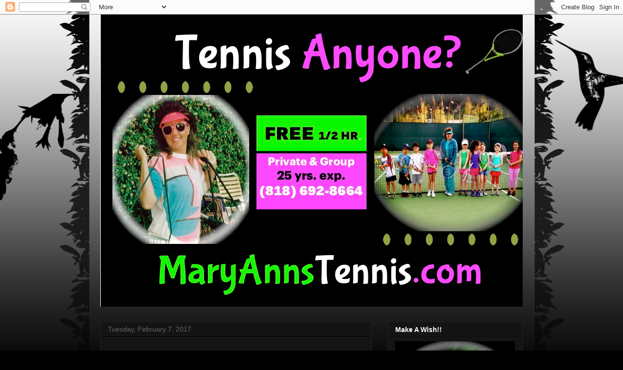

--- FILE ---
content_type: text/html; charset=UTF-8
request_url: http://www.maryannstennis.com/2017/02/blog-post.html
body_size: 18726
content:
<!DOCTYPE html>
<html class='v2' dir='ltr' lang='en'>
<head>
<link href='https://www.blogger.com/static/v1/widgets/4128112664-css_bundle_v2.css' rel='stylesheet' type='text/css'/>
<meta content='width=1100' name='viewport'/>
<meta content='text/html; charset=UTF-8' http-equiv='Content-Type'/>
<meta content='blogger' name='generator'/>
<link href='http://www.maryannstennis.com/favicon.ico' rel='icon' type='image/x-icon'/>
<link href='http://www.maryannstennis.com/2017/02/blog-post.html' rel='canonical'/>
<link rel="alternate" type="application/atom+xml" title="MaryAnn&#39;s Tennis - Atom" href="http://www.maryannstennis.com/feeds/posts/default" />
<link rel="alternate" type="application/rss+xml" title="MaryAnn&#39;s Tennis - RSS" href="http://www.maryannstennis.com/feeds/posts/default?alt=rss" />
<link rel="service.post" type="application/atom+xml" title="MaryAnn&#39;s Tennis - Atom" href="https://www.blogger.com/feeds/7724388843378686915/posts/default" />

<link rel="alternate" type="application/atom+xml" title="MaryAnn&#39;s Tennis - Atom" href="http://www.maryannstennis.com/feeds/1708379350642269017/comments/default" />
<!--Can't find substitution for tag [blog.ieCssRetrofitLinks]-->
<meta content='http://www.maryannstennis.com/2017/02/blog-post.html' property='og:url'/>
<meta content='MaryAnn&#39;s Tennis' property='og:title'/>
<meta content='' property='og:description'/>
<title>MaryAnn's Tennis</title>
<style id='page-skin-1' type='text/css'><!--
/*
-----------------------------------------------
Blogger Template Style
Name:     Awesome Inc.
Designer: Tina Chen
URL:      tinachen.org
----------------------------------------------- */
/* Content
----------------------------------------------- */
body {
font: normal normal 13px Arial, Tahoma, Helvetica, FreeSans, sans-serif;
color: #ffffff;
background: #000000 url(//themes.googleusercontent.com/image?id=0BwVBOzw_-hbMNjViMzQ0ZDEtMWU1NS00ZTBkLWFjY2EtZjM5YmU4OTA2MjBm) repeat-x fixed top center /* Credit: Jason Morrow (http://jasonmorrow.etsy.com) */;
}
html body .content-outer {
min-width: 0;
max-width: 100%;
width: 100%;
}
a:link {
text-decoration: none;
color: #888888;
}
a:visited {
text-decoration: none;
color: #444444;
}
a:hover {
text-decoration: underline;
color: #cccccc;
}
.body-fauxcolumn-outer .cap-top {
position: absolute;
z-index: 1;
height: 276px;
width: 100%;
background: transparent none repeat-x scroll top left;
_background-image: none;
}
/* Columns
----------------------------------------------- */
.content-inner {
padding: 0;
}
.header-inner .section {
margin: 0 16px;
}
.tabs-inner .section {
margin: 0 16px;
}
.main-inner {
padding-top: 30px;
}
.main-inner .column-center-inner,
.main-inner .column-left-inner,
.main-inner .column-right-inner {
padding: 0 5px;
}
*+html body .main-inner .column-center-inner {
margin-top: -30px;
}
#layout .main-inner .column-center-inner {
margin-top: 0;
}
/* Header
----------------------------------------------- */
.header-outer {
margin: 0 0 0 0;
background: transparent none repeat scroll 0 0;
}
.Header h1 {
font: normal bold 40px Arial, Tahoma, Helvetica, FreeSans, sans-serif;
color: #ffffff;
text-shadow: 0 0 -1px #000000;
}
.Header h1 a {
color: #ffffff;
}
.Header .description {
font: normal normal 14px Arial, Tahoma, Helvetica, FreeSans, sans-serif;
color: #ffffff;
}
.header-inner .Header .titlewrapper,
.header-inner .Header .descriptionwrapper {
padding-left: 0;
padding-right: 0;
margin-bottom: 0;
}
.header-inner .Header .titlewrapper {
padding-top: 22px;
}
/* Tabs
----------------------------------------------- */
.tabs-outer {
overflow: hidden;
position: relative;
background: #141414 none repeat scroll 0 0;
}
#layout .tabs-outer {
overflow: visible;
}
.tabs-cap-top, .tabs-cap-bottom {
position: absolute;
width: 100%;
border-top: 1px solid #222222;
}
.tabs-cap-bottom {
bottom: 0;
}
.tabs-inner .widget li a {
display: inline-block;
margin: 0;
padding: .6em 1.5em;
font: normal bold 14px Arial, Tahoma, Helvetica, FreeSans, sans-serif;
color: #ffffff;
border-top: 1px solid #222222;
border-bottom: 1px solid #222222;
border-left: 1px solid #222222;
height: 16px;
line-height: 16px;
}
.tabs-inner .widget li:last-child a {
border-right: 1px solid #222222;
}
.tabs-inner .widget li.selected a, .tabs-inner .widget li a:hover {
background: #444444 none repeat-x scroll 0 -100px;
color: #ffffff;
}
/* Headings
----------------------------------------------- */
h2 {
font: normal bold 14px Arial, Tahoma, Helvetica, FreeSans, sans-serif;
color: #ffffff;
}
/* Widgets
----------------------------------------------- */
.main-inner .section {
margin: 0 27px;
padding: 0;
}
.main-inner .column-left-outer,
.main-inner .column-right-outer {
margin-top: 0;
}
#layout .main-inner .column-left-outer,
#layout .main-inner .column-right-outer {
margin-top: 0;
}
.main-inner .column-left-inner,
.main-inner .column-right-inner {
background: transparent none repeat 0 0;
-moz-box-shadow: 0 0 0 rgba(0, 0, 0, .2);
-webkit-box-shadow: 0 0 0 rgba(0, 0, 0, .2);
-goog-ms-box-shadow: 0 0 0 rgba(0, 0, 0, .2);
box-shadow: 0 0 0 rgba(0, 0, 0, .2);
-moz-border-radius: 0;
-webkit-border-radius: 0;
-goog-ms-border-radius: 0;
border-radius: 0;
}
#layout .main-inner .column-left-inner,
#layout .main-inner .column-right-inner {
margin-top: 0;
}
.sidebar .widget {
font: normal normal 14px Arial, Tahoma, Helvetica, FreeSans, sans-serif;
color: #ffffff;
}
.sidebar .widget a:link {
color: #888888;
}
.sidebar .widget a:visited {
color: #444444;
}
.sidebar .widget a:hover {
color: #cccccc;
}
.sidebar .widget h2 {
text-shadow: 0 0 -1px #000000;
}
.main-inner .widget {
background-color: #141414;
border: 1px solid #222222;
padding: 0 15px 15px;
margin: 20px -16px;
-moz-box-shadow: 0 0 0 rgba(0, 0, 0, .2);
-webkit-box-shadow: 0 0 0 rgba(0, 0, 0, .2);
-goog-ms-box-shadow: 0 0 0 rgba(0, 0, 0, .2);
box-shadow: 0 0 0 rgba(0, 0, 0, .2);
-moz-border-radius: 0;
-webkit-border-radius: 0;
-goog-ms-border-radius: 0;
border-radius: 0;
}
.main-inner .widget h2 {
margin: 0 -15px;
padding: .6em 15px .5em;
border-bottom: 1px solid #000000;
}
.footer-inner .widget h2 {
padding: 0 0 .4em;
border-bottom: 1px solid #000000;
}
.main-inner .widget h2 + div, .footer-inner .widget h2 + div {
border-top: 1px solid #222222;
padding-top: 8px;
}
.main-inner .widget .widget-content {
margin: 0 -15px;
padding: 7px 15px 0;
}
.main-inner .widget ul, .main-inner .widget #ArchiveList ul.flat {
margin: -8px -15px 0;
padding: 0;
list-style: none;
}
.main-inner .widget #ArchiveList {
margin: -8px 0 0;
}
.main-inner .widget ul li, .main-inner .widget #ArchiveList ul.flat li {
padding: .5em 15px;
text-indent: 0;
color: #666666;
border-top: 1px solid #222222;
border-bottom: 1px solid #000000;
}
.main-inner .widget #ArchiveList ul li {
padding-top: .25em;
padding-bottom: .25em;
}
.main-inner .widget ul li:first-child, .main-inner .widget #ArchiveList ul.flat li:first-child {
border-top: none;
}
.main-inner .widget ul li:last-child, .main-inner .widget #ArchiveList ul.flat li:last-child {
border-bottom: none;
}
.post-body {
position: relative;
}
.main-inner .widget .post-body ul {
padding: 0 2.5em;
margin: .5em 0;
list-style: disc;
}
.main-inner .widget .post-body ul li {
padding: 0.25em 0;
margin-bottom: .25em;
color: #ffffff;
border: none;
}
.footer-inner .widget ul {
padding: 0;
list-style: none;
}
.widget .zippy {
color: #666666;
}
/* Posts
----------------------------------------------- */
body .main-inner .Blog {
padding: 0;
margin-bottom: 1em;
background-color: transparent;
border: none;
-moz-box-shadow: 0 0 0 rgba(0, 0, 0, 0);
-webkit-box-shadow: 0 0 0 rgba(0, 0, 0, 0);
-goog-ms-box-shadow: 0 0 0 rgba(0, 0, 0, 0);
box-shadow: 0 0 0 rgba(0, 0, 0, 0);
}
.main-inner .section:last-child .Blog:last-child {
padding: 0;
margin-bottom: 1em;
}
.main-inner .widget h2.date-header {
margin: 0 -15px 1px;
padding: 0 0 0 0;
font: normal normal 14px Arial, Tahoma, Helvetica, FreeSans, sans-serif;
color: #666666;
background: transparent none no-repeat scroll top left;
border-top: 0 solid #222222;
border-bottom: 1px solid #000000;
-moz-border-radius-topleft: 0;
-moz-border-radius-topright: 0;
-webkit-border-top-left-radius: 0;
-webkit-border-top-right-radius: 0;
border-top-left-radius: 0;
border-top-right-radius: 0;
position: static;
bottom: 100%;
right: 15px;
text-shadow: 0 0 -1px #000000;
}
.main-inner .widget h2.date-header span {
font: normal normal 14px Arial, Tahoma, Helvetica, FreeSans, sans-serif;
display: block;
padding: .5em 15px;
border-left: 0 solid #222222;
border-right: 0 solid #222222;
}
.date-outer {
position: relative;
margin: 30px 0 20px;
padding: 0 15px;
background-color: #141414;
border: 1px solid #222222;
-moz-box-shadow: 0 0 0 rgba(0, 0, 0, .2);
-webkit-box-shadow: 0 0 0 rgba(0, 0, 0, .2);
-goog-ms-box-shadow: 0 0 0 rgba(0, 0, 0, .2);
box-shadow: 0 0 0 rgba(0, 0, 0, .2);
-moz-border-radius: 0;
-webkit-border-radius: 0;
-goog-ms-border-radius: 0;
border-radius: 0;
}
.date-outer:first-child {
margin-top: 0;
}
.date-outer:last-child {
margin-bottom: 20px;
-moz-border-radius-bottomleft: 0;
-moz-border-radius-bottomright: 0;
-webkit-border-bottom-left-radius: 0;
-webkit-border-bottom-right-radius: 0;
-goog-ms-border-bottom-left-radius: 0;
-goog-ms-border-bottom-right-radius: 0;
border-bottom-left-radius: 0;
border-bottom-right-radius: 0;
}
.date-posts {
margin: 0 -15px;
padding: 0 15px;
clear: both;
}
.post-outer, .inline-ad {
border-top: 1px solid #222222;
margin: 0 -15px;
padding: 15px 15px;
}
.post-outer {
padding-bottom: 10px;
}
.post-outer:first-child {
padding-top: 0;
border-top: none;
}
.post-outer:last-child, .inline-ad:last-child {
border-bottom: none;
}
.post-body {
position: relative;
}
.post-body img {
padding: 8px;
background: #222222;
border: 1px solid transparent;
-moz-box-shadow: 0 0 0 rgba(0, 0, 0, .2);
-webkit-box-shadow: 0 0 0 rgba(0, 0, 0, .2);
box-shadow: 0 0 0 rgba(0, 0, 0, .2);
-moz-border-radius: 0;
-webkit-border-radius: 0;
border-radius: 0;
}
h3.post-title, h4 {
font: normal bold 22px Arial, Tahoma, Helvetica, FreeSans, sans-serif;
color: #ffffff;
}
h3.post-title a {
font: normal bold 22px Arial, Tahoma, Helvetica, FreeSans, sans-serif;
color: #ffffff;
}
h3.post-title a:hover {
color: #cccccc;
text-decoration: underline;
}
.post-header {
margin: 0 0 1em;
}
.post-body {
line-height: 1.4;
}
.post-outer h2 {
color: #ffffff;
}
.post-footer {
margin: 1.5em 0 0;
}
#blog-pager {
padding: 15px;
font-size: 120%;
background-color: #141414;
border: 1px solid #222222;
-moz-box-shadow: 0 0 0 rgba(0, 0, 0, .2);
-webkit-box-shadow: 0 0 0 rgba(0, 0, 0, .2);
-goog-ms-box-shadow: 0 0 0 rgba(0, 0, 0, .2);
box-shadow: 0 0 0 rgba(0, 0, 0, .2);
-moz-border-radius: 0;
-webkit-border-radius: 0;
-goog-ms-border-radius: 0;
border-radius: 0;
-moz-border-radius-topleft: 0;
-moz-border-radius-topright: 0;
-webkit-border-top-left-radius: 0;
-webkit-border-top-right-radius: 0;
-goog-ms-border-top-left-radius: 0;
-goog-ms-border-top-right-radius: 0;
border-top-left-radius: 0;
border-top-right-radius-topright: 0;
margin-top: 1em;
}
.blog-feeds, .post-feeds {
margin: 1em 0;
text-align: center;
color: #ffffff;
}
.blog-feeds a, .post-feeds a {
color: #888888;
}
.blog-feeds a:visited, .post-feeds a:visited {
color: #444444;
}
.blog-feeds a:hover, .post-feeds a:hover {
color: #cccccc;
}
.post-outer .comments {
margin-top: 2em;
}
/* Comments
----------------------------------------------- */
.comments .comments-content .icon.blog-author {
background-repeat: no-repeat;
background-image: url([data-uri]);
}
.comments .comments-content .loadmore a {
border-top: 1px solid #222222;
border-bottom: 1px solid #222222;
}
.comments .continue {
border-top: 2px solid #222222;
}
/* Footer
----------------------------------------------- */
.footer-outer {
margin: -0 0 -1px;
padding: 0 0 0;
color: #ffffff;
overflow: hidden;
}
.footer-fauxborder-left {
border-top: 1px solid #222222;
background: #141414 none repeat scroll 0 0;
-moz-box-shadow: 0 0 0 rgba(0, 0, 0, .2);
-webkit-box-shadow: 0 0 0 rgba(0, 0, 0, .2);
-goog-ms-box-shadow: 0 0 0 rgba(0, 0, 0, .2);
box-shadow: 0 0 0 rgba(0, 0, 0, .2);
margin: 0 -0;
}
/* Mobile
----------------------------------------------- */
body.mobile {
background-size: auto;
}
.mobile .body-fauxcolumn-outer {
background: transparent none repeat scroll top left;
}
*+html body.mobile .main-inner .column-center-inner {
margin-top: 0;
}
.mobile .main-inner .widget {
padding: 0 0 15px;
}
.mobile .main-inner .widget h2 + div,
.mobile .footer-inner .widget h2 + div {
border-top: none;
padding-top: 0;
}
.mobile .footer-inner .widget h2 {
padding: 0.5em 0;
border-bottom: none;
}
.mobile .main-inner .widget .widget-content {
margin: 0;
padding: 7px 0 0;
}
.mobile .main-inner .widget ul,
.mobile .main-inner .widget #ArchiveList ul.flat {
margin: 0 -15px 0;
}
.mobile .main-inner .widget h2.date-header {
right: 0;
}
.mobile .date-header span {
padding: 0.4em 0;
}
.mobile .date-outer:first-child {
margin-bottom: 0;
border: 1px solid #222222;
-moz-border-radius-topleft: 0;
-moz-border-radius-topright: 0;
-webkit-border-top-left-radius: 0;
-webkit-border-top-right-radius: 0;
-goog-ms-border-top-left-radius: 0;
-goog-ms-border-top-right-radius: 0;
border-top-left-radius: 0;
border-top-right-radius: 0;
}
.mobile .date-outer {
border-color: #222222;
border-width: 0 1px 1px;
}
.mobile .date-outer:last-child {
margin-bottom: 0;
}
.mobile .main-inner {
padding: 0;
}
.mobile .header-inner .section {
margin: 0;
}
.mobile .post-outer, .mobile .inline-ad {
padding: 5px 0;
}
.mobile .tabs-inner .section {
margin: 0 10px;
}
.mobile .main-inner .widget h2 {
margin: 0;
padding: 0;
}
.mobile .main-inner .widget h2.date-header span {
padding: 0;
}
.mobile .main-inner .widget .widget-content {
margin: 0;
padding: 7px 0 0;
}
.mobile #blog-pager {
border: 1px solid transparent;
background: #141414 none repeat scroll 0 0;
}
.mobile .main-inner .column-left-inner,
.mobile .main-inner .column-right-inner {
background: transparent none repeat 0 0;
-moz-box-shadow: none;
-webkit-box-shadow: none;
-goog-ms-box-shadow: none;
box-shadow: none;
}
.mobile .date-posts {
margin: 0;
padding: 0;
}
.mobile .footer-fauxborder-left {
margin: 0;
border-top: inherit;
}
.mobile .main-inner .section:last-child .Blog:last-child {
margin-bottom: 0;
}
.mobile-index-contents {
color: #ffffff;
}
.mobile .mobile-link-button {
background: #888888 none repeat scroll 0 0;
}
.mobile-link-button a:link, .mobile-link-button a:visited {
color: #ffffff;
}
.mobile .tabs-inner .PageList .widget-content {
background: transparent;
border-top: 1px solid;
border-color: #222222;
color: #ffffff;
}
.mobile .tabs-inner .PageList .widget-content .pagelist-arrow {
border-left: 1px solid #222222;
}

--></style>
<style id='template-skin-1' type='text/css'><!--
body {
min-width: 900px;
}
.content-outer, .content-fauxcolumn-outer, .region-inner {
min-width: 900px;
max-width: 900px;
_width: 900px;
}
.main-inner .columns {
padding-left: 0;
padding-right: 310px;
}
.main-inner .fauxcolumn-center-outer {
left: 0;
right: 310px;
/* IE6 does not respect left and right together */
_width: expression(this.parentNode.offsetWidth -
parseInt("0") -
parseInt("310px") + 'px');
}
.main-inner .fauxcolumn-left-outer {
width: 0;
}
.main-inner .fauxcolumn-right-outer {
width: 310px;
}
.main-inner .column-left-outer {
width: 0;
right: 100%;
margin-left: -0;
}
.main-inner .column-right-outer {
width: 310px;
margin-right: -310px;
}
#layout {
min-width: 0;
}
#layout .content-outer {
min-width: 0;
width: 800px;
}
#layout .region-inner {
min-width: 0;
width: auto;
}
body#layout div.add_widget {
padding: 8px;
}
body#layout div.add_widget a {
margin-left: 32px;
}
--></style>
<style>
    body {background-image:url(\/\/themes.googleusercontent.com\/image?id=0BwVBOzw_-hbMNjViMzQ0ZDEtMWU1NS00ZTBkLWFjY2EtZjM5YmU4OTA2MjBm);}
    
@media (max-width: 200px) { body {background-image:url(\/\/themes.googleusercontent.com\/image?id=0BwVBOzw_-hbMNjViMzQ0ZDEtMWU1NS00ZTBkLWFjY2EtZjM5YmU4OTA2MjBm&options=w200);}}
@media (max-width: 400px) and (min-width: 201px) { body {background-image:url(\/\/themes.googleusercontent.com\/image?id=0BwVBOzw_-hbMNjViMzQ0ZDEtMWU1NS00ZTBkLWFjY2EtZjM5YmU4OTA2MjBm&options=w400);}}
@media (max-width: 800px) and (min-width: 401px) { body {background-image:url(\/\/themes.googleusercontent.com\/image?id=0BwVBOzw_-hbMNjViMzQ0ZDEtMWU1NS00ZTBkLWFjY2EtZjM5YmU4OTA2MjBm&options=w800);}}
@media (max-width: 1200px) and (min-width: 801px) { body {background-image:url(\/\/themes.googleusercontent.com\/image?id=0BwVBOzw_-hbMNjViMzQ0ZDEtMWU1NS00ZTBkLWFjY2EtZjM5YmU4OTA2MjBm&options=w1200);}}
/* Last tag covers anything over one higher than the previous max-size cap. */
@media (min-width: 1201px) { body {background-image:url(\/\/themes.googleusercontent.com\/image?id=0BwVBOzw_-hbMNjViMzQ0ZDEtMWU1NS00ZTBkLWFjY2EtZjM5YmU4OTA2MjBm&options=w1600);}}
  </style>
<link href='https://www.blogger.com/dyn-css/authorization.css?targetBlogID=7724388843378686915&amp;zx=5a4995c5-9599-4383-a09d-08dd5a51d730' media='none' onload='if(media!=&#39;all&#39;)media=&#39;all&#39;' rel='stylesheet'/><noscript><link href='https://www.blogger.com/dyn-css/authorization.css?targetBlogID=7724388843378686915&amp;zx=5a4995c5-9599-4383-a09d-08dd5a51d730' rel='stylesheet'/></noscript>
<meta name='google-adsense-platform-account' content='ca-host-pub-1556223355139109'/>
<meta name='google-adsense-platform-domain' content='blogspot.com'/>

</head>
<body class='loading variant-dark'>
<div class='navbar section' id='navbar' name='Navbar'><div class='widget Navbar' data-version='1' id='Navbar1'><script type="text/javascript">
    function setAttributeOnload(object, attribute, val) {
      if(window.addEventListener) {
        window.addEventListener('load',
          function(){ object[attribute] = val; }, false);
      } else {
        window.attachEvent('onload', function(){ object[attribute] = val; });
      }
    }
  </script>
<div id="navbar-iframe-container"></div>
<script type="text/javascript" src="https://apis.google.com/js/platform.js"></script>
<script type="text/javascript">
      gapi.load("gapi.iframes:gapi.iframes.style.bubble", function() {
        if (gapi.iframes && gapi.iframes.getContext) {
          gapi.iframes.getContext().openChild({
              url: 'https://www.blogger.com/navbar/7724388843378686915?po\x3d1708379350642269017\x26origin\x3dhttp://www.maryannstennis.com',
              where: document.getElementById("navbar-iframe-container"),
              id: "navbar-iframe"
          });
        }
      });
    </script><script type="text/javascript">
(function() {
var script = document.createElement('script');
script.type = 'text/javascript';
script.src = '//pagead2.googlesyndication.com/pagead/js/google_top_exp.js';
var head = document.getElementsByTagName('head')[0];
if (head) {
head.appendChild(script);
}})();
</script>
</div></div>
<div class='body-fauxcolumns'>
<div class='fauxcolumn-outer body-fauxcolumn-outer'>
<div class='cap-top'>
<div class='cap-left'></div>
<div class='cap-right'></div>
</div>
<div class='fauxborder-left'>
<div class='fauxborder-right'></div>
<div class='fauxcolumn-inner'>
</div>
</div>
<div class='cap-bottom'>
<div class='cap-left'></div>
<div class='cap-right'></div>
</div>
</div>
</div>
<div class='content'>
<div class='content-fauxcolumns'>
<div class='fauxcolumn-outer content-fauxcolumn-outer'>
<div class='cap-top'>
<div class='cap-left'></div>
<div class='cap-right'></div>
</div>
<div class='fauxborder-left'>
<div class='fauxborder-right'></div>
<div class='fauxcolumn-inner'>
</div>
</div>
<div class='cap-bottom'>
<div class='cap-left'></div>
<div class='cap-right'></div>
</div>
</div>
</div>
<div class='content-outer'>
<div class='content-cap-top cap-top'>
<div class='cap-left'></div>
<div class='cap-right'></div>
</div>
<div class='fauxborder-left content-fauxborder-left'>
<div class='fauxborder-right content-fauxborder-right'></div>
<div class='content-inner'>
<header>
<div class='header-outer'>
<div class='header-cap-top cap-top'>
<div class='cap-left'></div>
<div class='cap-right'></div>
</div>
<div class='fauxborder-left header-fauxborder-left'>
<div class='fauxborder-right header-fauxborder-right'></div>
<div class='region-inner header-inner'>
<div class='header section' id='header' name='Header'><div class='widget Header' data-version='1' id='Header1'>
<div id='header-inner'>
<a href='http://www.maryannstennis.com/' style='display: block'>
<img alt='MaryAnn&#39;s Tennis' height='600px; ' id='Header1_headerimg' src='https://blogger.googleusercontent.com/img/b/R29vZ2xl/AVvXsEjJ8SYOD4_pptIVdQTJHXOZ2eaFo1zFxLxskUlF27wZ980DukBajrrssyIaSNig0waQmAJQeyCNb-E2P_hXGwq6-ttAn-mgwgmO1RzdXbMDAJYkCriQ5e2Id1Hs5fSnDMiru4fCpDwlImye/s1600/1234567890-1.jpg' style='display: block' width='901px; '/>
</a>
</div>
</div></div>
</div>
</div>
<div class='header-cap-bottom cap-bottom'>
<div class='cap-left'></div>
<div class='cap-right'></div>
</div>
</div>
</header>
<div class='tabs-outer'>
<div class='tabs-cap-top cap-top'>
<div class='cap-left'></div>
<div class='cap-right'></div>
</div>
<div class='fauxborder-left tabs-fauxborder-left'>
<div class='fauxborder-right tabs-fauxborder-right'></div>
<div class='region-inner tabs-inner'>
<div class='tabs no-items section' id='crosscol' name='Cross-Column'></div>
<div class='tabs no-items section' id='crosscol-overflow' name='Cross-Column 2'></div>
</div>
</div>
<div class='tabs-cap-bottom cap-bottom'>
<div class='cap-left'></div>
<div class='cap-right'></div>
</div>
</div>
<div class='main-outer'>
<div class='main-cap-top cap-top'>
<div class='cap-left'></div>
<div class='cap-right'></div>
</div>
<div class='fauxborder-left main-fauxborder-left'>
<div class='fauxborder-right main-fauxborder-right'></div>
<div class='region-inner main-inner'>
<div class='columns fauxcolumns'>
<div class='fauxcolumn-outer fauxcolumn-center-outer'>
<div class='cap-top'>
<div class='cap-left'></div>
<div class='cap-right'></div>
</div>
<div class='fauxborder-left'>
<div class='fauxborder-right'></div>
<div class='fauxcolumn-inner'>
</div>
</div>
<div class='cap-bottom'>
<div class='cap-left'></div>
<div class='cap-right'></div>
</div>
</div>
<div class='fauxcolumn-outer fauxcolumn-left-outer'>
<div class='cap-top'>
<div class='cap-left'></div>
<div class='cap-right'></div>
</div>
<div class='fauxborder-left'>
<div class='fauxborder-right'></div>
<div class='fauxcolumn-inner'>
</div>
</div>
<div class='cap-bottom'>
<div class='cap-left'></div>
<div class='cap-right'></div>
</div>
</div>
<div class='fauxcolumn-outer fauxcolumn-right-outer'>
<div class='cap-top'>
<div class='cap-left'></div>
<div class='cap-right'></div>
</div>
<div class='fauxborder-left'>
<div class='fauxborder-right'></div>
<div class='fauxcolumn-inner'>
</div>
</div>
<div class='cap-bottom'>
<div class='cap-left'></div>
<div class='cap-right'></div>
</div>
</div>
<!-- corrects IE6 width calculation -->
<div class='columns-inner'>
<div class='column-center-outer'>
<div class='column-center-inner'>
<div class='main section' id='main' name='Main'><div class='widget Blog' data-version='1' id='Blog1'>
<div class='blog-posts hfeed'>

          <div class="date-outer">
        
<h2 class='date-header'><span>Tuesday, February 7, 2017</span></h2>

          <div class="date-posts">
        
<div class='post-outer'>
<div class='post hentry uncustomized-post-template' itemprop='blogPost' itemscope='itemscope' itemtype='http://schema.org/BlogPosting'>
<meta content='7724388843378686915' itemprop='blogId'/>
<meta content='1708379350642269017' itemprop='postId'/>
<a name='1708379350642269017'></a>
<div class='post-header'>
<div class='post-header-line-1'></div>
</div>
<div class='post-body entry-content' id='post-body-1708379350642269017' itemprop='description articleBody'>
<iframe allowfullscreen="true" allowtransparency="true" frameborder="0" height="315" scrolling="no" src="https://www.facebook.com/plugins/video.php?href=https%3A%2F%2Fwww.facebook.com%2Fmaryanncolandro%2Fvideos%2F10209216693202633%2F&amp;show_text=0&amp;width=560" style="border: none; overflow: hidden;" width="560"></iframe>
<div style='clear: both;'></div>
</div>
<div class='post-footer'>
<div class='post-footer-line post-footer-line-1'>
<span class='post-author vcard'>
Posted by
<span class='fn' itemprop='author' itemscope='itemscope' itemtype='http://schema.org/Person'>
<meta content='https://www.blogger.com/profile/02163368252173021772' itemprop='url'/>
<a class='g-profile' href='https://www.blogger.com/profile/02163368252173021772' rel='author' title='author profile'>
<span itemprop='name'>MaryAnn Colandro</span>
</a>
</span>
</span>
<span class='post-timestamp'>
at
<meta content='http://www.maryannstennis.com/2017/02/blog-post.html' itemprop='url'/>
<a class='timestamp-link' href='http://www.maryannstennis.com/2017/02/blog-post.html' rel='bookmark' title='permanent link'><abbr class='published' itemprop='datePublished' title='2017-02-07T20:50:00-08:00'>8:50&#8239;PM</abbr></a>
</span>
<span class='post-comment-link'>
</span>
<span class='post-icons'>
<span class='item-control blog-admin pid-378761616'>
<a href='https://www.blogger.com/post-edit.g?blogID=7724388843378686915&postID=1708379350642269017&from=pencil' title='Edit Post'>
<img alt='' class='icon-action' height='18' src='https://resources.blogblog.com/img/icon18_edit_allbkg.gif' width='18'/>
</a>
</span>
</span>
<div class='post-share-buttons goog-inline-block'>
<a class='goog-inline-block share-button sb-email' href='https://www.blogger.com/share-post.g?blogID=7724388843378686915&postID=1708379350642269017&target=email' target='_blank' title='Email This'><span class='share-button-link-text'>Email This</span></a><a class='goog-inline-block share-button sb-blog' href='https://www.blogger.com/share-post.g?blogID=7724388843378686915&postID=1708379350642269017&target=blog' onclick='window.open(this.href, "_blank", "height=270,width=475"); return false;' target='_blank' title='BlogThis!'><span class='share-button-link-text'>BlogThis!</span></a><a class='goog-inline-block share-button sb-twitter' href='https://www.blogger.com/share-post.g?blogID=7724388843378686915&postID=1708379350642269017&target=twitter' target='_blank' title='Share to X'><span class='share-button-link-text'>Share to X</span></a><a class='goog-inline-block share-button sb-facebook' href='https://www.blogger.com/share-post.g?blogID=7724388843378686915&postID=1708379350642269017&target=facebook' onclick='window.open(this.href, "_blank", "height=430,width=640"); return false;' target='_blank' title='Share to Facebook'><span class='share-button-link-text'>Share to Facebook</span></a><a class='goog-inline-block share-button sb-pinterest' href='https://www.blogger.com/share-post.g?blogID=7724388843378686915&postID=1708379350642269017&target=pinterest' target='_blank' title='Share to Pinterest'><span class='share-button-link-text'>Share to Pinterest</span></a>
</div>
</div>
<div class='post-footer-line post-footer-line-2'>
<span class='post-labels'>
</span>
</div>
<div class='post-footer-line post-footer-line-3'>
<span class='post-location'>
</span>
</div>
</div>
</div>
<div class='comments' id='comments'>
<a name='comments'></a>
<h4>11 comments:</h4>
<div class='comments-content'>
<script async='async' src='' type='text/javascript'></script>
<script type='text/javascript'>
    (function() {
      var items = null;
      var msgs = null;
      var config = {};

// <![CDATA[
      var cursor = null;
      if (items && items.length > 0) {
        cursor = parseInt(items[items.length - 1].timestamp) + 1;
      }

      var bodyFromEntry = function(entry) {
        var text = (entry &&
                    ((entry.content && entry.content.$t) ||
                     (entry.summary && entry.summary.$t))) ||
            '';
        if (entry && entry.gd$extendedProperty) {
          for (var k in entry.gd$extendedProperty) {
            if (entry.gd$extendedProperty[k].name == 'blogger.contentRemoved') {
              return '<span class="deleted-comment">' + text + '</span>';
            }
          }
        }
        return text;
      }

      var parse = function(data) {
        cursor = null;
        var comments = [];
        if (data && data.feed && data.feed.entry) {
          for (var i = 0, entry; entry = data.feed.entry[i]; i++) {
            var comment = {};
            // comment ID, parsed out of the original id format
            var id = /blog-(\d+).post-(\d+)/.exec(entry.id.$t);
            comment.id = id ? id[2] : null;
            comment.body = bodyFromEntry(entry);
            comment.timestamp = Date.parse(entry.published.$t) + '';
            if (entry.author && entry.author.constructor === Array) {
              var auth = entry.author[0];
              if (auth) {
                comment.author = {
                  name: (auth.name ? auth.name.$t : undefined),
                  profileUrl: (auth.uri ? auth.uri.$t : undefined),
                  avatarUrl: (auth.gd$image ? auth.gd$image.src : undefined)
                };
              }
            }
            if (entry.link) {
              if (entry.link[2]) {
                comment.link = comment.permalink = entry.link[2].href;
              }
              if (entry.link[3]) {
                var pid = /.*comments\/default\/(\d+)\?.*/.exec(entry.link[3].href);
                if (pid && pid[1]) {
                  comment.parentId = pid[1];
                }
              }
            }
            comment.deleteclass = 'item-control blog-admin';
            if (entry.gd$extendedProperty) {
              for (var k in entry.gd$extendedProperty) {
                if (entry.gd$extendedProperty[k].name == 'blogger.itemClass') {
                  comment.deleteclass += ' ' + entry.gd$extendedProperty[k].value;
                } else if (entry.gd$extendedProperty[k].name == 'blogger.displayTime') {
                  comment.displayTime = entry.gd$extendedProperty[k].value;
                }
              }
            }
            comments.push(comment);
          }
        }
        return comments;
      };

      var paginator = function(callback) {
        if (hasMore()) {
          var url = config.feed + '?alt=json&v=2&orderby=published&reverse=false&max-results=50';
          if (cursor) {
            url += '&published-min=' + new Date(cursor).toISOString();
          }
          window.bloggercomments = function(data) {
            var parsed = parse(data);
            cursor = parsed.length < 50 ? null
                : parseInt(parsed[parsed.length - 1].timestamp) + 1
            callback(parsed);
            window.bloggercomments = null;
          }
          url += '&callback=bloggercomments';
          var script = document.createElement('script');
          script.type = 'text/javascript';
          script.src = url;
          document.getElementsByTagName('head')[0].appendChild(script);
        }
      };
      var hasMore = function() {
        return !!cursor;
      };
      var getMeta = function(key, comment) {
        if ('iswriter' == key) {
          var matches = !!comment.author
              && comment.author.name == config.authorName
              && comment.author.profileUrl == config.authorUrl;
          return matches ? 'true' : '';
        } else if ('deletelink' == key) {
          return config.baseUri + '/comment/delete/'
               + config.blogId + '/' + comment.id;
        } else if ('deleteclass' == key) {
          return comment.deleteclass;
        }
        return '';
      };

      var replybox = null;
      var replyUrlParts = null;
      var replyParent = undefined;

      var onReply = function(commentId, domId) {
        if (replybox == null) {
          // lazily cache replybox, and adjust to suit this style:
          replybox = document.getElementById('comment-editor');
          if (replybox != null) {
            replybox.height = '250px';
            replybox.style.display = 'block';
            replyUrlParts = replybox.src.split('#');
          }
        }
        if (replybox && (commentId !== replyParent)) {
          replybox.src = '';
          document.getElementById(domId).insertBefore(replybox, null);
          replybox.src = replyUrlParts[0]
              + (commentId ? '&parentID=' + commentId : '')
              + '#' + replyUrlParts[1];
          replyParent = commentId;
        }
      };

      var hash = (window.location.hash || '#').substring(1);
      var startThread, targetComment;
      if (/^comment-form_/.test(hash)) {
        startThread = hash.substring('comment-form_'.length);
      } else if (/^c[0-9]+$/.test(hash)) {
        targetComment = hash.substring(1);
      }

      // Configure commenting API:
      var configJso = {
        'maxDepth': config.maxThreadDepth
      };
      var provider = {
        'id': config.postId,
        'data': items,
        'loadNext': paginator,
        'hasMore': hasMore,
        'getMeta': getMeta,
        'onReply': onReply,
        'rendered': true,
        'initComment': targetComment,
        'initReplyThread': startThread,
        'config': configJso,
        'messages': msgs
      };

      var render = function() {
        if (window.goog && window.goog.comments) {
          var holder = document.getElementById('comment-holder');
          window.goog.comments.render(holder, provider);
        }
      };

      // render now, or queue to render when library loads:
      if (window.goog && window.goog.comments) {
        render();
      } else {
        window.goog = window.goog || {};
        window.goog.comments = window.goog.comments || {};
        window.goog.comments.loadQueue = window.goog.comments.loadQueue || [];
        window.goog.comments.loadQueue.push(render);
      }
    })();
// ]]>
  </script>
<div id='comment-holder'>
<div class="comment-thread toplevel-thread"><ol id="top-ra"><li class="comment" id="c1616219029455779816"><div class="avatar-image-container"><img src="//www.blogger.com/img/blogger_logo_round_35.png" alt=""/></div><div class="comment-block"><div class="comment-header"><cite class="user"><a href="https://www.blogger.com/profile/17540341687324056421" rel="nofollow">Sandra Felad</a></cite><span class="icon user "></span><span class="datetime secondary-text"><a rel="nofollow" href="http://www.maryannstennis.com/2017/02/blog-post.html?showComment=1532034371393#c1616219029455779816">July 19, 2018 at 2:06&#8239;PM</a></span></div><p class="comment-content">The better volume a paddle board provides, the more stable it&#39;s certainly going to be <a href="https://www.enjoytheenjoyment.com/best-pickleball-paddles/" rel="nofollow">Enjoy The Enjoyment</a><br></p><span class="comment-actions secondary-text"><a class="comment-reply" target="_self" data-comment-id="1616219029455779816">Reply</a><span class="item-control blog-admin blog-admin pid-2046607716"><a target="_self" href="https://www.blogger.com/comment/delete/7724388843378686915/1616219029455779816">Delete</a></span></span></div><div class="comment-replies"><div id="c1616219029455779816-rt" class="comment-thread inline-thread hidden"><span class="thread-toggle thread-expanded"><span class="thread-arrow"></span><span class="thread-count"><a target="_self">Replies</a></span></span><ol id="c1616219029455779816-ra" class="thread-chrome thread-expanded"><div></div><div id="c1616219029455779816-continue" class="continue"><a class="comment-reply" target="_self" data-comment-id="1616219029455779816">Reply</a></div></ol></div></div><div class="comment-replybox-single" id="c1616219029455779816-ce"></div></li><li class="comment" id="c64688416107340044"><div class="avatar-image-container"><img src="//www.blogger.com/img/blogger_logo_round_35.png" alt=""/></div><div class="comment-block"><div class="comment-header"><cite class="user"><a href="https://www.blogger.com/profile/03256964772284127279" rel="nofollow">Jhon Martin</a></cite><span class="icon user "></span><span class="datetime secondary-text"><a rel="nofollow" href="http://www.maryannstennis.com/2017/02/blog-post.html?showComment=1537980955882#c64688416107340044">September 26, 2018 at 9:55&#8239;AM</a></span></div><p class="comment-content">For the competitive player, it is easily more than 80% mental than physical. Choosing the correct shot at the appropriate time is more important than just whacking the ball hard. <a href="http://jaylahmiddleton.blog.fc2.com/" rel="nofollow">Buy Pickleball Paddles</a><br></p><span class="comment-actions secondary-text"><a class="comment-reply" target="_self" data-comment-id="64688416107340044">Reply</a><span class="item-control blog-admin blog-admin pid-1767964579"><a target="_self" href="https://www.blogger.com/comment/delete/7724388843378686915/64688416107340044">Delete</a></span></span></div><div class="comment-replies"><div id="c64688416107340044-rt" class="comment-thread inline-thread hidden"><span class="thread-toggle thread-expanded"><span class="thread-arrow"></span><span class="thread-count"><a target="_self">Replies</a></span></span><ol id="c64688416107340044-ra" class="thread-chrome thread-expanded"><div></div><div id="c64688416107340044-continue" class="continue"><a class="comment-reply" target="_self" data-comment-id="64688416107340044">Reply</a></div></ol></div></div><div class="comment-replybox-single" id="c64688416107340044-ce"></div></li><li class="comment" id="c6827446764534816617"><div class="avatar-image-container"><img src="//www.blogger.com/img/blogger_logo_round_35.png" alt=""/></div><div class="comment-block"><div class="comment-header"><cite class="user"><a href="https://www.blogger.com/profile/01767691539434563701" rel="nofollow">Brooklyn</a></cite><span class="icon user "></span><span class="datetime secondary-text"><a rel="nofollow" href="http://www.maryannstennis.com/2017/02/blog-post.html?showComment=1538212011681#c6827446764534816617">September 29, 2018 at 2:06&#8239;AM</a></span></div><p class="comment-content">Sports betting is heavily regulated due to concerns about criminal participation. <a href="https://www.jetwin.com/en-us/sports" rel="nofollow">bet on sports</a> online in bitcoin..just visit this link and see how its work.</p><span class="comment-actions secondary-text"><a class="comment-reply" target="_self" data-comment-id="6827446764534816617">Reply</a><span class="item-control blog-admin blog-admin pid-1904707987"><a target="_self" href="https://www.blogger.com/comment/delete/7724388843378686915/6827446764534816617">Delete</a></span></span></div><div class="comment-replies"><div id="c6827446764534816617-rt" class="comment-thread inline-thread hidden"><span class="thread-toggle thread-expanded"><span class="thread-arrow"></span><span class="thread-count"><a target="_self">Replies</a></span></span><ol id="c6827446764534816617-ra" class="thread-chrome thread-expanded"><div></div><div id="c6827446764534816617-continue" class="continue"><a class="comment-reply" target="_self" data-comment-id="6827446764534816617">Reply</a></div></ol></div></div><div class="comment-replybox-single" id="c6827446764534816617-ce"></div></li><li class="comment" id="c7073336349643902648"><div class="avatar-image-container"><img src="//www.blogger.com/img/blogger_logo_round_35.png" alt=""/></div><div class="comment-block"><div class="comment-header"><cite class="user"><a href="https://www.blogger.com/profile/10624290812004228967" rel="nofollow">Kevin Horgan</a></cite><span class="icon user "></span><span class="datetime secondary-text"><a rel="nofollow" href="http://www.maryannstennis.com/2017/02/blog-post.html?showComment=1540810918894#c7073336349643902648">October 29, 2018 at 4:01&#8239;AM</a></span></div><p class="comment-content">Shoe Cream,Leather Protector ... Electrical Hazard, Steel Toe, HRO Heat Resistant, Core Style, Vibram&#174;, Boa ... Most Helpful Critical Review .. <a href="https://best-workbootsguide.com/best-skechers-womens-steel-toe-tennis-boot-review" rel="nofollow">skechers steel toe womens</a></p><span class="comment-actions secondary-text"><a class="comment-reply" target="_self" data-comment-id="7073336349643902648">Reply</a><span class="item-control blog-admin blog-admin pid-452988056"><a target="_self" href="https://www.blogger.com/comment/delete/7724388843378686915/7073336349643902648">Delete</a></span></span></div><div class="comment-replies"><div id="c7073336349643902648-rt" class="comment-thread inline-thread hidden"><span class="thread-toggle thread-expanded"><span class="thread-arrow"></span><span class="thread-count"><a target="_self">Replies</a></span></span><ol id="c7073336349643902648-ra" class="thread-chrome thread-expanded"><div></div><div id="c7073336349643902648-continue" class="continue"><a class="comment-reply" target="_self" data-comment-id="7073336349643902648">Reply</a></div></ol></div></div><div class="comment-replybox-single" id="c7073336349643902648-ce"></div></li><li class="comment" id="c8539632928466841273"><div class="avatar-image-container"><img src="//www.blogger.com/img/blogger_logo_round_35.png" alt=""/></div><div class="comment-block"><div class="comment-header"><cite class="user"><a href="https://www.blogger.com/profile/01045597712306377453" rel="nofollow">fortnite</a></cite><span class="icon user "></span><span class="datetime secondary-text"><a rel="nofollow" href="http://www.maryannstennis.com/2017/02/blog-post.html?showComment=1545066962421#c8539632928466841273">December 17, 2018 at 9:16&#8239;AM</a></span></div><p class="comment-content">These are some great tools that i definitely use for SEO work. This is a great list to use in the future..<br></p><span class="comment-actions secondary-text"><a class="comment-reply" target="_self" data-comment-id="8539632928466841273">Reply</a><span class="item-control blog-admin blog-admin pid-2124670363"><a target="_self" href="https://www.blogger.com/comment/delete/7724388843378686915/8539632928466841273">Delete</a></span></span></div><div class="comment-replies"><div id="c8539632928466841273-rt" class="comment-thread inline-thread hidden"><span class="thread-toggle thread-expanded"><span class="thread-arrow"></span><span class="thread-count"><a target="_self">Replies</a></span></span><ol id="c8539632928466841273-ra" class="thread-chrome thread-expanded"><div></div><div id="c8539632928466841273-continue" class="continue"><a class="comment-reply" target="_self" data-comment-id="8539632928466841273">Reply</a></div></ol></div></div><div class="comment-replybox-single" id="c8539632928466841273-ce"></div></li><li class="comment" id="c3864677228643638557"><div class="avatar-image-container"><img src="//www.blogger.com/img/blogger_logo_round_35.png" alt=""/></div><div class="comment-block"><div class="comment-header"><cite class="user"><a href="https://www.blogger.com/profile/11407845258757115722" rel="nofollow">Luck City</a></cite><span class="icon user "></span><span class="datetime secondary-text"><a rel="nofollow" href="http://www.maryannstennis.com/2017/02/blog-post.html?showComment=1547108305102#c3864677228643638557">January 10, 2019 at 12:18&#8239;AM</a></span></div><p class="comment-content">For this web site, you will see our account, remember to go through this info. <a href="https://whatspon.com" rel="nofollow">tennis shoes</a><br></p><span class="comment-actions secondary-text"><a class="comment-reply" target="_self" data-comment-id="3864677228643638557">Reply</a><span class="item-control blog-admin blog-admin pid-1398755135"><a target="_self" href="https://www.blogger.com/comment/delete/7724388843378686915/3864677228643638557">Delete</a></span></span></div><div class="comment-replies"><div id="c3864677228643638557-rt" class="comment-thread inline-thread hidden"><span class="thread-toggle thread-expanded"><span class="thread-arrow"></span><span class="thread-count"><a target="_self">Replies</a></span></span><ol id="c3864677228643638557-ra" class="thread-chrome thread-expanded"><div></div><div id="c3864677228643638557-continue" class="continue"><a class="comment-reply" target="_self" data-comment-id="3864677228643638557">Reply</a></div></ol></div></div><div class="comment-replybox-single" id="c3864677228643638557-ce"></div></li><li class="comment" id="c5157474883571304867"><div class="avatar-image-container"><img src="//www.blogger.com/img/blogger_logo_round_35.png" alt=""/></div><div class="comment-block"><div class="comment-header"><cite class="user"><a href="https://www.blogger.com/profile/17834571338997127323" rel="nofollow">Hildegard Flatley</a></cite><span class="icon user "></span><span class="datetime secondary-text"><a rel="nofollow" href="http://www.maryannstennis.com/2017/02/blog-post.html?showComment=1549277122378#c5157474883571304867">February 4, 2019 at 2:45&#8239;AM</a></span></div><p class="comment-content">I love playing tennis with my pupils because I am a teacher in a college. During recess we <a href="https://sportscrisp.com/cricket/" rel="nofollow">go to sports crisp site</a> to play tennis which is very good and peaceful game to play in any situation. </p><span class="comment-actions secondary-text"><a class="comment-reply" target="_self" data-comment-id="5157474883571304867">Reply</a><span class="item-control blog-admin blog-admin pid-759894531"><a target="_self" href="https://www.blogger.com/comment/delete/7724388843378686915/5157474883571304867">Delete</a></span></span></div><div class="comment-replies"><div id="c5157474883571304867-rt" class="comment-thread inline-thread hidden"><span class="thread-toggle thread-expanded"><span class="thread-arrow"></span><span class="thread-count"><a target="_self">Replies</a></span></span><ol id="c5157474883571304867-ra" class="thread-chrome thread-expanded"><div></div><div id="c5157474883571304867-continue" class="continue"><a class="comment-reply" target="_self" data-comment-id="5157474883571304867">Reply</a></div></ol></div></div><div class="comment-replybox-single" id="c5157474883571304867-ce"></div></li><li class="comment" id="c142700091398113380"><div class="avatar-image-container"><img src="//www.blogger.com/img/blogger_logo_round_35.png" alt=""/></div><div class="comment-block"><div class="comment-header"><cite class="user"><a href="https://www.blogger.com/profile/06801410501138696016" rel="nofollow">seoexpert</a></cite><span class="icon user "></span><span class="datetime secondary-text"><a rel="nofollow" href="http://www.maryannstennis.com/2017/02/blog-post.html?showComment=1552065166802#c142700091398113380">March 8, 2019 at 9:12&#8239;AM</a></span></div><p class="comment-content">You get to test yourself, play with good friends and have a lot of fun. One way to boost your fun is to use the right equipment. Part of that right equipment is a good tennis racquet. <a href="https://theaztheme.com/reviews/best-affordable-tennis-racquets/" rel="nofollow">Affordable Tennis Racquets</a><br></p><span class="comment-actions secondary-text"><a class="comment-reply" target="_self" data-comment-id="142700091398113380">Reply</a><span class="item-control blog-admin blog-admin pid-2059562177"><a target="_self" href="https://www.blogger.com/comment/delete/7724388843378686915/142700091398113380">Delete</a></span></span></div><div class="comment-replies"><div id="c142700091398113380-rt" class="comment-thread inline-thread hidden"><span class="thread-toggle thread-expanded"><span class="thread-arrow"></span><span class="thread-count"><a target="_self">Replies</a></span></span><ol id="c142700091398113380-ra" class="thread-chrome thread-expanded"><div></div><div id="c142700091398113380-continue" class="continue"><a class="comment-reply" target="_self" data-comment-id="142700091398113380">Reply</a></div></ol></div></div><div class="comment-replybox-single" id="c142700091398113380-ce"></div></li><li class="comment" id="c6683251955736091988"><div class="avatar-image-container"><img src="//www.blogger.com/img/blogger_logo_round_35.png" alt=""/></div><div class="comment-block"><div class="comment-header"><cite class="user"><a href="https://www.blogger.com/profile/17114830181976949834" rel="nofollow">The Blogger</a></cite><span class="icon user "></span><span class="datetime secondary-text"><a rel="nofollow" href="http://www.maryannstennis.com/2017/02/blog-post.html?showComment=1555840871367#c6683251955736091988">April 21, 2019 at 3:01&#8239;AM</a></span></div><p class="comment-content">The next factor of great importance in achieving peak performance in sports is understanding the overall team play by the players.<a href="https://vambos.com/shop/" rel="nofollow">sport shoes</a></p><span class="comment-actions secondary-text"><a class="comment-reply" target="_self" data-comment-id="6683251955736091988">Reply</a><span class="item-control blog-admin blog-admin pid-1140297318"><a target="_self" href="https://www.blogger.com/comment/delete/7724388843378686915/6683251955736091988">Delete</a></span></span></div><div class="comment-replies"><div id="c6683251955736091988-rt" class="comment-thread inline-thread hidden"><span class="thread-toggle thread-expanded"><span class="thread-arrow"></span><span class="thread-count"><a target="_self">Replies</a></span></span><ol id="c6683251955736091988-ra" class="thread-chrome thread-expanded"><div></div><div id="c6683251955736091988-continue" class="continue"><a class="comment-reply" target="_self" data-comment-id="6683251955736091988">Reply</a></div></ol></div></div><div class="comment-replybox-single" id="c6683251955736091988-ce"></div></li><li class="comment" id="c4361261915449013249"><div class="avatar-image-container"><img src="//www.blogger.com/img/blogger_logo_round_35.png" alt=""/></div><div class="comment-block"><div class="comment-header"><cite class="user"><a href="https://www.blogger.com/profile/00020979319705793429" rel="nofollow">Faiza Jee</a></cite><span class="icon user "></span><span class="datetime secondary-text"><a rel="nofollow" href="http://www.maryannstennis.com/2017/02/blog-post.html?showComment=1568370677652#c4361261915449013249">September 13, 2019 at 3:31&#8239;AM</a></span></div><p class="comment-content">This is such a great resource that you are providing and you give it away for free. I love seeing blog that understand the value of providing a quality resource for free. <a href="https://pingpongstart.com/" rel="nofollow">PingPongStart</a><br></p><span class="comment-actions secondary-text"><a class="comment-reply" target="_self" data-comment-id="4361261915449013249">Reply</a><span class="item-control blog-admin blog-admin pid-1697915433"><a target="_self" href="https://www.blogger.com/comment/delete/7724388843378686915/4361261915449013249">Delete</a></span></span></div><div class="comment-replies"><div id="c4361261915449013249-rt" class="comment-thread inline-thread hidden"><span class="thread-toggle thread-expanded"><span class="thread-arrow"></span><span class="thread-count"><a target="_self">Replies</a></span></span><ol id="c4361261915449013249-ra" class="thread-chrome thread-expanded"><div></div><div id="c4361261915449013249-continue" class="continue"><a class="comment-reply" target="_self" data-comment-id="4361261915449013249">Reply</a></div></ol></div></div><div class="comment-replybox-single" id="c4361261915449013249-ce"></div></li><li class="comment" id="c5238281331961565746"><div class="avatar-image-container"><img src="//www.blogger.com/img/blogger_logo_round_35.png" alt=""/></div><div class="comment-block"><div class="comment-header"><cite class="user"><a href="https://www.blogger.com/profile/06413761483167233998" rel="nofollow">Best</a></cite><span class="icon user "></span><span class="datetime secondary-text"><a rel="nofollow" href="http://www.maryannstennis.com/2017/02/blog-post.html?showComment=1598044864614#c5238281331961565746">August 21, 2020 at 2:21&#8239;PM</a></span></div><p class="comment-content">Nevertheless, most customers report positive experiences with satellite TV regarding game coverage and only a minimal amount of blackouts. Even if there is a problem with viewing a game, DirecTV offers a backup plan. <a href="http://www.vssportstv.com/" rel="nofollow">스포츠중계</a><br></p><span class="comment-actions secondary-text"><a class="comment-reply" target="_self" data-comment-id="5238281331961565746">Reply</a><span class="item-control blog-admin blog-admin pid-1620599856"><a target="_self" href="https://www.blogger.com/comment/delete/7724388843378686915/5238281331961565746">Delete</a></span></span></div><div class="comment-replies"><div id="c5238281331961565746-rt" class="comment-thread inline-thread hidden"><span class="thread-toggle thread-expanded"><span class="thread-arrow"></span><span class="thread-count"><a target="_self">Replies</a></span></span><ol id="c5238281331961565746-ra" class="thread-chrome thread-expanded"><div></div><div id="c5238281331961565746-continue" class="continue"><a class="comment-reply" target="_self" data-comment-id="5238281331961565746">Reply</a></div></ol></div></div><div class="comment-replybox-single" id="c5238281331961565746-ce"></div></li></ol><div id="top-continue" class="continue"><a class="comment-reply" target="_self">Add comment</a></div><div class="comment-replybox-thread" id="top-ce"></div><div class="loadmore hidden" data-post-id="1708379350642269017"><a target="_self">Load more...</a></div></div>
</div>
</div>
<p class='comment-footer'>
<div class='comment-form'>
<a name='comment-form'></a>
<p>
</p>
<a href='https://www.blogger.com/comment/frame/7724388843378686915?po=1708379350642269017&hl=en&saa=85391&origin=http://www.maryannstennis.com' id='comment-editor-src'></a>
<iframe allowtransparency='true' class='blogger-iframe-colorize blogger-comment-from-post' frameborder='0' height='410px' id='comment-editor' name='comment-editor' src='' width='100%'></iframe>
<script src='https://www.blogger.com/static/v1/jsbin/1345082660-comment_from_post_iframe.js' type='text/javascript'></script>
<script type='text/javascript'>
      BLOG_CMT_createIframe('https://www.blogger.com/rpc_relay.html');
    </script>
</div>
</p>
<div id='backlinks-container'>
<div id='Blog1_backlinks-container'>
</div>
</div>
</div>
</div>

        </div></div>
      
</div>
<div class='blog-pager' id='blog-pager'>
<span id='blog-pager-newer-link'>
<a class='blog-pager-newer-link' href='http://www.maryannstennis.com/2018/03/blog-post.html' id='Blog1_blog-pager-newer-link' title='Newer Post'>Newer Post</a>
</span>
<span id='blog-pager-older-link'>
<a class='blog-pager-older-link' href='http://www.maryannstennis.com/2014/10/blog-post.html' id='Blog1_blog-pager-older-link' title='Older Post'>Older Post</a>
</span>
<a class='home-link' href='http://www.maryannstennis.com/'>Home</a>
</div>
<div class='clear'></div>
<div class='post-feeds'>
<div class='feed-links'>
Subscribe to:
<a class='feed-link' href='http://www.maryannstennis.com/feeds/1708379350642269017/comments/default' target='_blank' type='application/atom+xml'>Post Comments (Atom)</a>
</div>
</div>
</div><div class='widget Image' data-version='1' id='Image6'>
<h2>Hot Shots!   Summer Clinic 2011</h2>
<div class='widget-content'>
<img alt='Hot Shots!   Summer Clinic 2011' height='309' id='Image6_img' src='https://blogger.googleusercontent.com/img/b/R29vZ2xl/AVvXsEi2SNcO8sioxuBCsRF_dyOTc6UogAysWeOjmLDADWOp7sQaQO0lQzr2iWKbwxaZnDn-iw8jjxIaRKVXECiWJeQx6BXrBmnQMAV9I65bc8fPGrBxPm9JfjgK4RFadLZNXgxm2Q8HyIURLI3i/s1600/IMAG0203.jpg' width='516'/>
<br/>
</div>
<div class='clear'></div>
</div><div class='widget HTML' data-version='1' id='HTML3'>
<h2 class='title'>Go Happiness!</h2>
<div class='widget-content'>
<iframe width="560" height="315" src="//www.youtube.com/embed/y6Sxv-sUYtM" frameborder="0" allowfullscreen></iframe>
</div>
<div class='clear'></div>
</div><div class='widget Image' data-version='1' id='Image2'>
<h2>Great Golf ebook, clic pic.</h2>
<div class='widget-content'>
<a href='https://www.facebook.com/Micheal-Colandro-World-Class-Champion-Golfer-460804823959775/'>
<img alt='Great Golf ebook, clic pic.' height='300' id='Image2_img' src='https://blogger.googleusercontent.com/img/b/R29vZ2xl/AVvXsEhjT-6p4ioXNw2mblP9cNI1zWjQh612XcCVdEunBtwIbzgwxOOuzTlU7fT4lUzOjcu6EYJ0QOMGyXfZoujNO48J0Q7IP7P-NFCipAgeV-E1B2BPii6xac6vYt88juXIXhSy_ubMgvz5Wrn5/s300/preview-8.jpg' width='232'/>
</a>
<br/>
</div>
<div class='clear'></div>
</div>
<div class='widget Image' data-version='1' id='Image19'>
<h2>Canvas Photos</h2>
<div class='widget-content'>
<a href='http://www.canvasphotodesigns.com'>
<img alt='Canvas Photos' height='350' id='Image19_img' src='https://blogger.googleusercontent.com/img/b/R29vZ2xl/AVvXsEgLZDVuD7Ep7RIlEAjBCi6waQJlc1d3VWZ5uUUYvEq7VU_Lbe7GQRNKN65k0pm5KbUK31r75ogZ5BF6WQh_xBlJFj-QxKoycWWUcOCZlZ8LNlDNaH1duwHHubRErP_XEAIvb2DEG2EbX20n/s1600/preview+%252894%2529-1.jpg' width='526'/>
</a>
<br/>
<span class='caption'>Turn you photo into magic!</span>
</div>
<div class='clear'></div>
</div></div>
</div>
</div>
<div class='column-left-outer'>
<div class='column-left-inner'>
<aside>
</aside>
</div>
</div>
<div class='column-right-outer'>
<div class='column-right-inner'>
<aside>
<div class='sidebar section' id='sidebar-right-1'><div class='widget Image' data-version='1' id='Image12'>
<h2>Make A Wish!!</h2>
<div class='widget-content'>
<img alt='Make A Wish!!' height='185' id='Image12_img' src='https://blogger.googleusercontent.com/img/b/R29vZ2xl/AVvXsEgUYHiNSx4mWFMtsI59G21XhTHhcUhqJXz82bk4y2GOnPmYuQD2zCK14tY42weQ9YzJ5GOR_hNTqj0nY1LFoKin9cgaNecWAqJOBhTaKDQ7OuY_9r1Q3Irhp4GXoO7kxcZ0Yitm-BQRdnXN/s1600/150292_1732103470860_1486715276_1854565_4031176_n.jpg' width='246'/>
<br/>
</div>
<div class='clear'></div>
</div><div class='widget Image' data-version='1' id='Image1'>
<h2>Doggy Tennis!</h2>
<div class='widget-content'>
<img alt='Doggy Tennis!' height='248' id='Image1_img' src='https://blogger.googleusercontent.com/img/b/R29vZ2xl/AVvXsEhcDeyjnq3wS0yD5A2eEiwvxZsXpxvRW43XlyIPp-bPkCM2O5a-AdQL4lUm8XlnrFDPmRYEYDXAGgwqIZixoUGs6EbBthVPPeRkjrOgl8FZrm6ClTyI6f6-ryNLTIerV9XCuV3O5Br1_t6F/s1600/00000008.JPG' width='246'/>
<br/>
</div>
<div class='clear'></div>
</div><div class='widget HTML' data-version='1' id='HTML1'>
<div class='widget-content'>
<style>.ig-b- { display: inline-block; }
.ig-b- img { visibility: hidden; }
.ig-b-:hover { background-position: 0 -60px; } .ig-b-:active { background-position: 0 -120px; }
.ig-b-v-24 { width: 137px; height: 24px; background: url(//badges.instagram.com/static/images/ig-badge-view-sprite-24.png) no-repeat 0 0; }
@media only screen and (-webkit-min-device-pixel-ratio: 2), only screen and (min--moz-device-pixel-ratio: 2), only screen and (-o-min-device-pixel-ratio: 2 / 1), only screen and (min-device-pixel-ratio: 2), only screen and (min-resolution: 192dpi), only screen and (min-resolution: 2dppx) {
.ig-b-v-24 { background-image: url(//badges.instagram.com/static/images/ig-badge-view-sprite-24@2x.png); background-size: 160px 178px; } }</style>
<a href="http://instagram.com/maryanncolandro?ref=badge" class="ig-b- ig-b-v-24"><img src="//badges.instagram.com/static/images/ig-badge-view-24.png" alt="Instagram" /></a>
</div>
<div class='clear'></div>
</div><div class='widget Image' data-version='1' id='Image13'>
<h2>Where it all started, Rocky Hill- Wethersfield Country Club, Conn.</h2>
<div class='widget-content'>
<img alt='Where it all started, Rocky Hill- Wethersfield Country Club, Conn.' height='344' id='Image13_img' src='https://blogger.googleusercontent.com/img/b/R29vZ2xl/AVvXsEj6BPBo3LD4Zyud4vAFnSMSFUOXbBiLhhyphenhyphengiVnkkaZ3JaSn8AGPNZap9APKMtVlK0mpEvGwtsJ14mMUz_8SbU52wmzT-7B9T7gw5jXn4sA9iPbiKB8kEtYlowdHnj9yEdpDYiGacZg8LWIr/s1600/00000010.JPG' width='246'/>
<br/>
</div>
<div class='clear'></div>
</div>
<div class='widget Image' data-version='1' id='Image20'>
<h2>Tennis At The Beach</h2>
<div class='widget-content'>
<img alt='Tennis At The Beach' height='246' id='Image20_img' src='https://blogger.googleusercontent.com/img/b/R29vZ2xl/AVvXsEgmekhuh_dCxr8jwu2lYvWvKRVFvDA1w-502h-MRtcHwwUP55bv7Bf5-4ow7021kLuFTFTB_Dth7ynWToVx_GR0SZv8ENOUYlfA9oCiAVGaHFU_QSzsLY16g2e-4axELzIaVOdvA3weTSEA/s246/preview-122.jpg' width='213'/>
<br/>
</div>
<div class='clear'></div>
</div><div class='widget Image' data-version='1' id='Image3'>
<div class='widget-content'>
<img alt='' height='225' id='Image3_img' src='https://blogger.googleusercontent.com/img/b/R29vZ2xl/AVvXsEi5x47dNLdcsT3KMXNybCKyuwlzUbcKa7ZPy8gQalGHnI4-uaerdEbirDFPLAekDspc2CtZcggwsLGQBL526CtJ-b54Kqq4suj6QAjMBVbOBZTsHl0PLMtRGZSet0Gn4nkZUrhqQqLrS8iG/s300/photo.JPG' width='300'/>
<br/>
</div>
<div class='clear'></div>
</div><div class='widget Image' data-version='1' id='Image4'>
<div class='widget-content'>
<a href='http://www.facebook.com/pages/Fight-Childhood-Obesity-with-Cardio-Tennis/276831085713761?sk=app_203982852966641'>
<img alt='' height='79' id='Image4_img' src='https://blogger.googleusercontent.com/img/b/R29vZ2xl/AVvXsEic5qEkB9Zd85ToWB8BBWcL1OKZ59V3zD9EKVqzZFTmb8iK6JHwdRE2SDcu6Z4pQy4scEnZG_vnfe4cgku2O8KT399N3wgFm_g5fnpTHlIgz2Fc0Y3yqAXIo4fylLAsmQmkhA6s0yHpitjH/s300/image002.png' width='141'/>
</a>
<br/>
</div>
<div class='clear'></div>
</div>
<div class='widget Image' data-version='1' id='Image9'>
<div class='widget-content'>
<img alt='' height='225' id='Image9_img' src='https://blogger.googleusercontent.com/img/b/R29vZ2xl/AVvXsEhSyVqiDXat2HyltvW5kgNI68MfxaRCLzbjfpJ2lXlRIrvizBsMRYIqLEnn_YNsVi4_MaJoeuiy_SxhbH2A3mvfISRQRU4QZDsu96n601wh43nooqPHkT-B4dbSbYCG91o47WmfVBlkWMVG/s300/DSC05112.JPG' width='300'/>
<br/>
</div>
<div class='clear'></div>
</div><div class='widget Stats' data-version='1' id='Stats1'>
<h2>Total Pageviews</h2>
<div class='widget-content'>
<div id='Stats1_content' style='display: none;'>
<script src='https://www.gstatic.com/charts/loader.js' type='text/javascript'></script>
<span id='Stats1_sparklinespan' style='display:inline-block; width:75px; height:30px'></span>
<span class='counter-wrapper text-counter-wrapper' id='Stats1_totalCount'>
</span>
<div class='clear'></div>
</div>
</div>
</div><div class='widget Image' data-version='1' id='Image8'>
<div class='widget-content'>
<img alt='' height='300' id='Image8_img' src='https://blogger.googleusercontent.com/img/b/R29vZ2xl/AVvXsEj_OBJRmiU0l4qLFd6pKMAzSgGmSxc4MtMhqCmapv_ew6SOTC-QrJZn4D0302xwngHndpDPDL6kgCNtzfW6ETT3wtIi7yUMygCIKTSXc6udAQIE-mympRzRGQc6j52sbIhyphenhyphenN0O0ep557EuP/s300/9428_1196398238344_1480120708_30715769_2819535_n.jpg' width='257'/>
<br/>
</div>
<div class='clear'></div>
</div><div class='widget Image' data-version='1' id='Image11'>
<div class='widget-content'>
<img alt='' height='300' id='Image11_img' src='https://blogger.googleusercontent.com/img/b/R29vZ2xl/AVvXsEjIq2fycr9xR6WGZkIq62tNZoZVx4CYMapaOxxImvTTcVGDfSySrq5sAW43AF1afOcKdAFEyQjTsveBiMIg-CxyOcwAa3NvIuAamr1csC1Fq-rJKXqN7RQHPmmeUB2SyQe5Z3liWfVCr5en/s300/IMAG0200.jpg' width='179'/>
<br/>
</div>
<div class='clear'></div>
</div><div class='widget Image' data-version='1' id='Image10'>
<h2>Tennis Clinic with top players!</h2>
<div class='widget-content'>
<img alt='Tennis Clinic with top players!' height='246' id='Image10_img' src='https://blogger.googleusercontent.com/img/b/R29vZ2xl/AVvXsEhz99fh-2dkbJsbSZK7rEgtdQ-tQ2F1MLaT2_me4RZzzDo-OJLtLrNoZLIim3Zqe32twkHjpC3V3zK8CHYBQYwZZljWmG2CaaPeIDU8UyPJvdoSgq8zcm3GulzVuXlF0063q0hYNdWc-y4j/s246/IMAG0197.jpg' width='186'/>
<br/>
</div>
<div class='clear'></div>
</div><div class='widget Image' data-version='1' id='Image5'>
<div class='widget-content'>
<img alt='' height='300' id='Image5_img' src='https://blogger.googleusercontent.com/img/b/R29vZ2xl/AVvXsEiPk_K-3kP6EHRvxowtKc8QEMCgqb2s7XKScXeWHh6GkZgzXFZso2LS14uSR0Zno1pd3qiKobnKUzVn6fi9UalnpeaUfOz7ZgGdkd4-EWjcHvkEeuy9VrTmqBt3jzbuKFZ8N8AfJ5uHo511/s300/IMG_0003.jpg' width='200'/>
<br/>
</div>
<div class='clear'></div>
</div><div class='widget Image' data-version='1' id='Image17'>
<h2>The Hooded Boy!</h2>
<div class='widget-content'>
<img alt='The Hooded Boy!' height='166' id='Image17_img' src='https://blogger.googleusercontent.com/img/b/R29vZ2xl/AVvXsEgOvHOONOhJdDp-IK63nMTAIzEiI9GiSz7ZdxhClhDBmsi9SBodI6RpmDgvgb9qsR5WFyjOtxsbOsr1h7AwtT6rG9JGUb7qzSZbK4-Zniwsx_MOip3lTc2qZV5eslTKd-kHfpbhNPX9AJ_d/s1600/mail.jpeg' width='221'/>
<br/>
</div>
<div class='clear'></div>
</div><div class='widget Image' data-version='1' id='Image16'>
<h2>Good Luck Rainbow Pic! At HHTS</h2>
<div class='widget-content'>
<img alt='Good Luck Rainbow Pic! At HHTS' height='328' id='Image16_img' src='https://blogger.googleusercontent.com/img/b/R29vZ2xl/AVvXsEhe_IYQZWc4cA89d-pYKqpAGenuQ2dp_OodxPEEpK_K43HqNKnTd9PuFu0jAioY5ZtKAapENF-xw5a-NN6_A6ZWCJI4bCU7uvA0J6X_4zbzXkOrw0-abTxECuekRGMr09XrUgyDdFOcZonO/s1600/355419605125_0_0.jpg' width='246'/>
<br/>
</div>
<div class='clear'></div>
</div><div class='widget Image' data-version='1' id='Image15'>
<h2>Summer Tennis Camp 2009</h2>
<div class='widget-content'>
<img alt='Summer Tennis Camp 2009' height='185' id='Image15_img' src='https://blogger.googleusercontent.com/img/b/R29vZ2xl/AVvXsEg8eu0RC8hyk2t4_nh8PqS2HY78DeOB6C8an53qBBD4TIlKkZWuYcaMRRMTrhpAPUi6scS49dsH9-C6nZa5L5J7TGdafIvJKazUW0tg-gQF8tnC9LxJtRiRxXBmim6rArop3SGmPclrOpHU/s1600/Tennis+Camp+Pics+04+01+10+005.jpg' width='246'/>
<br/>
</div>
<div class='clear'></div>
</div><div class='widget Image' data-version='1' id='Image7'>
<div class='widget-content'>
<img alt='' height='238' id='Image7_img' src='https://blogger.googleusercontent.com/img/b/R29vZ2xl/AVvXsEj0oe4AfGKj-fPTDokkhdfBmdWxGaSDJQ_vPIIRDpo9feiNrFKfVuLN4byOGq3Px5c8d5A06ylW23N9tODODGlyO-1omvW-PO-zsyFvZy8-I3J9jaaXDlpEnFnxH4OiQ9SZCf089wl3cbxg/s246/preview-1-1.jpg' width='246'/>
<br/>
</div>
<div class='clear'></div>
</div><div class='widget Image' data-version='1' id='Image18'>
<h2>Identity theft is on the rise!</h2>
<div class='widget-content'>
<a href='http://www.legalshieldassociate.com/maryannc'>
<img alt='Identity theft is on the rise!' height='681' id='Image18_img' src='https://blogger.googleusercontent.com/img/b/R29vZ2xl/AVvXsEg1oZp2UbgqguCm2EKnb90TVHNZJhJQfRjKJmH1dL_9C0go2sbyT-krJnKR9rDVZaElHO2xEn_W3MEREBHAVhCOjNoUD5kq4r2g5XozmNWgRIS7FmXBJ70KFh1_-hYaSVe32TXlOUkbOkTf/s1600/preview+%25289%2529-1.jpg' width='526'/>
</a>
<br/>
</div>
<div class='clear'></div>
</div><div class='widget Image' data-version='1' id='Image14'>
<h2>DRIVERS WANTED!</h2>
<div class='widget-content'>
<img alt='DRIVERS WANTED!' height='318' id='Image14_img' src='https://blogger.googleusercontent.com/img/b/R29vZ2xl/AVvXsEhVUtVusmB56erep9ggm_dE__IyMJ6IXnTExq7I5gkAvV1Cdw0s9n9LRH4XkFY46V_qHNdfAnQ52kZu5FlEdsuZlRskj6Ru3ckov38nSi2UI6V2gLWBQuuaYt3yCFB93IdanjO8_nKJYQ1w/s1600/preview-150.jpg' width='246'/>
<br/>
</div>
<div class='clear'></div>
</div>
</div>
<table border='0' cellpadding='0' cellspacing='0' class='section-columns columns-2'>
<tbody>
<tr>
<td class='first columns-cell'>
<div class='sidebar no-items section' id='sidebar-right-2-1'></div>
</td>
<td class='columns-cell'>
<div class='sidebar no-items section' id='sidebar-right-2-2'></div>
</td>
</tr>
</tbody>
</table>
<div class='sidebar no-items section' id='sidebar-right-3'></div>
</aside>
</div>
</div>
</div>
<div style='clear: both'></div>
<!-- columns -->
</div>
<!-- main -->
</div>
</div>
<div class='main-cap-bottom cap-bottom'>
<div class='cap-left'></div>
<div class='cap-right'></div>
</div>
</div>
<footer>
<div class='footer-outer'>
<div class='footer-cap-top cap-top'>
<div class='cap-left'></div>
<div class='cap-right'></div>
</div>
<div class='fauxborder-left footer-fauxborder-left'>
<div class='fauxborder-right footer-fauxborder-right'></div>
<div class='region-inner footer-inner'>
<div class='foot section' id='footer-1'>
<div class='widget LinkList' data-version='1' id='LinkList7'>
<h2>MY FAVORITE CHIROPRACTOR</h2>
<div class='widget-content'>
<ul>
<li><a href='http://www.onkels.us/'>http://www.onkels.us</a></li>
</ul>
<div class='clear'></div>
</div>
</div><div class='widget LinkList' data-version='1' id='LinkList4'>
<h2>MY FAVORITE PERSONAL TRAINER</h2>
<div class='widget-content'>
<ul>
<li><a href='http://www.personaltrainermichael.com/'>http://www.personaltrainermichael.com</a></li>
</ul>
<div class='clear'></div>
</div>
</div><div class='widget LinkList' data-version='1' id='LinkList12'>
<h2>MY FAVORITE AD LIST</h2>
<div class='widget-content'>
<ul>
<li><a href='http://www.jenslist.com/'>http://www.jenslist.com</a></li>
</ul>
<div class='clear'></div>
</div>
</div><div class='widget LinkList' data-version='1' id='LinkList13'>
<h2>MY FAVORITE GYMNASTICS TEACHER</h2>
<div class='widget-content'>
<ul>
<li><a href='http://www.gymnasticsforlife.com/'>http://www.gymnasticsforlife.com</a></li>
</ul>
<div class='clear'></div>
</div>
</div><div class='widget LinkList' data-version='1' id='LinkList14'>
<h2>MY FAVORITE TWITTER PAGE</h2>
<div class='widget-content'>
<ul>
<li><a href='http://twitter.com/macsearch'>http://twitter.com/macsearch</a></li>
</ul>
<div class='clear'></div>
</div>
</div></div>
<table border='0' cellpadding='0' cellspacing='0' class='section-columns columns-2'>
<tbody>
<tr>
<td class='first columns-cell'>
<div class='foot no-items section' id='footer-2-1'>
</div>
</td>
<td class='columns-cell'>
<div class='foot no-items section' id='footer-2-2'>
</div>
</td>
</tr>
</tbody>
</table>
<!-- outside of the include in order to lock Attribution widget -->
<div class='foot section' id='footer-3' name='Footer'><div class='widget Attribution' data-version='1' id='Attribution1'>
<div class='widget-content' style='text-align: center;'>
Awesome Inc. theme. Theme images by <a href='http://jasonmorrow.etsy.com' target='_blank'>Jason Morrow</a>. Powered by <a href='https://www.blogger.com' target='_blank'>Blogger</a>.
</div>
<div class='clear'></div>
</div></div>
</div>
</div>
<div class='footer-cap-bottom cap-bottom'>
<div class='cap-left'></div>
<div class='cap-right'></div>
</div>
</div>
</footer>
<!-- content -->
</div>
</div>
<div class='content-cap-bottom cap-bottom'>
<div class='cap-left'></div>
<div class='cap-right'></div>
</div>
</div>
</div>
<script type='text/javascript'>
    window.setTimeout(function() {
        document.body.className = document.body.className.replace('loading', '');
      }, 10);
  </script>

<script type="text/javascript" src="https://www.blogger.com/static/v1/widgets/1350801215-widgets.js"></script>
<script type='text/javascript'>
window['__wavt'] = 'AOuZoY73BHDVg5Ar8n5LxyKM-SfAs74y4Q:1767877349840';_WidgetManager._Init('//www.blogger.com/rearrange?blogID\x3d7724388843378686915','//www.maryannstennis.com/2017/02/blog-post.html','7724388843378686915');
_WidgetManager._SetDataContext([{'name': 'blog', 'data': {'blogId': '7724388843378686915', 'title': 'MaryAnn\x27s Tennis', 'url': 'http://www.maryannstennis.com/2017/02/blog-post.html', 'canonicalUrl': 'http://www.maryannstennis.com/2017/02/blog-post.html', 'homepageUrl': 'http://www.maryannstennis.com/', 'searchUrl': 'http://www.maryannstennis.com/search', 'canonicalHomepageUrl': 'http://www.maryannstennis.com/', 'blogspotFaviconUrl': 'http://www.maryannstennis.com/favicon.ico', 'bloggerUrl': 'https://www.blogger.com', 'hasCustomDomain': true, 'httpsEnabled': false, 'enabledCommentProfileImages': true, 'gPlusViewType': 'FILTERED_POSTMOD', 'adultContent': false, 'analyticsAccountNumber': '', 'encoding': 'UTF-8', 'locale': 'en', 'localeUnderscoreDelimited': 'en', 'languageDirection': 'ltr', 'isPrivate': false, 'isMobile': false, 'isMobileRequest': false, 'mobileClass': '', 'isPrivateBlog': false, 'isDynamicViewsAvailable': true, 'feedLinks': '\x3clink rel\x3d\x22alternate\x22 type\x3d\x22application/atom+xml\x22 title\x3d\x22MaryAnn\x26#39;s Tennis - Atom\x22 href\x3d\x22http://www.maryannstennis.com/feeds/posts/default\x22 /\x3e\n\x3clink rel\x3d\x22alternate\x22 type\x3d\x22application/rss+xml\x22 title\x3d\x22MaryAnn\x26#39;s Tennis - RSS\x22 href\x3d\x22http://www.maryannstennis.com/feeds/posts/default?alt\x3drss\x22 /\x3e\n\x3clink rel\x3d\x22service.post\x22 type\x3d\x22application/atom+xml\x22 title\x3d\x22MaryAnn\x26#39;s Tennis - Atom\x22 href\x3d\x22https://www.blogger.com/feeds/7724388843378686915/posts/default\x22 /\x3e\n\n\x3clink rel\x3d\x22alternate\x22 type\x3d\x22application/atom+xml\x22 title\x3d\x22MaryAnn\x26#39;s Tennis - Atom\x22 href\x3d\x22http://www.maryannstennis.com/feeds/1708379350642269017/comments/default\x22 /\x3e\n', 'meTag': '', 'adsenseHostId': 'ca-host-pub-1556223355139109', 'adsenseHasAds': false, 'adsenseAutoAds': false, 'boqCommentIframeForm': true, 'loginRedirectParam': '', 'isGoogleEverywhereLinkTooltipEnabled': true, 'view': '', 'dynamicViewsCommentsSrc': '//www.blogblog.com/dynamicviews/4224c15c4e7c9321/js/comments.js', 'dynamicViewsScriptSrc': '//www.blogblog.com/dynamicviews/038a364c45b47299', 'plusOneApiSrc': 'https://apis.google.com/js/platform.js', 'disableGComments': true, 'interstitialAccepted': false, 'sharing': {'platforms': [{'name': 'Get link', 'key': 'link', 'shareMessage': 'Get link', 'target': ''}, {'name': 'Facebook', 'key': 'facebook', 'shareMessage': 'Share to Facebook', 'target': 'facebook'}, {'name': 'BlogThis!', 'key': 'blogThis', 'shareMessage': 'BlogThis!', 'target': 'blog'}, {'name': 'X', 'key': 'twitter', 'shareMessage': 'Share to X', 'target': 'twitter'}, {'name': 'Pinterest', 'key': 'pinterest', 'shareMessage': 'Share to Pinterest', 'target': 'pinterest'}, {'name': 'Email', 'key': 'email', 'shareMessage': 'Email', 'target': 'email'}], 'disableGooglePlus': true, 'googlePlusShareButtonWidth': 0, 'googlePlusBootstrap': '\x3cscript type\x3d\x22text/javascript\x22\x3ewindow.___gcfg \x3d {\x27lang\x27: \x27en\x27};\x3c/script\x3e'}, 'hasCustomJumpLinkMessage': false, 'jumpLinkMessage': 'Read more', 'pageType': 'item', 'postId': '1708379350642269017', 'pageName': '', 'pageTitle': 'MaryAnn\x27s Tennis'}}, {'name': 'features', 'data': {}}, {'name': 'messages', 'data': {'edit': 'Edit', 'linkCopiedToClipboard': 'Link copied to clipboard!', 'ok': 'Ok', 'postLink': 'Post Link'}}, {'name': 'template', 'data': {'name': 'Awesome Inc.', 'localizedName': 'Awesome Inc.', 'isResponsive': false, 'isAlternateRendering': false, 'isCustom': false, 'variant': 'dark', 'variantId': 'dark'}}, {'name': 'view', 'data': {'classic': {'name': 'classic', 'url': '?view\x3dclassic'}, 'flipcard': {'name': 'flipcard', 'url': '?view\x3dflipcard'}, 'magazine': {'name': 'magazine', 'url': '?view\x3dmagazine'}, 'mosaic': {'name': 'mosaic', 'url': '?view\x3dmosaic'}, 'sidebar': {'name': 'sidebar', 'url': '?view\x3dsidebar'}, 'snapshot': {'name': 'snapshot', 'url': '?view\x3dsnapshot'}, 'timeslide': {'name': 'timeslide', 'url': '?view\x3dtimeslide'}, 'isMobile': false, 'title': 'MaryAnn\x27s Tennis', 'description': '', 'url': 'http://www.maryannstennis.com/2017/02/blog-post.html', 'type': 'item', 'isSingleItem': true, 'isMultipleItems': false, 'isError': false, 'isPage': false, 'isPost': true, 'isHomepage': false, 'isArchive': false, 'isLabelSearch': false, 'postId': 1708379350642269017}}]);
_WidgetManager._RegisterWidget('_NavbarView', new _WidgetInfo('Navbar1', 'navbar', document.getElementById('Navbar1'), {}, 'displayModeFull'));
_WidgetManager._RegisterWidget('_HeaderView', new _WidgetInfo('Header1', 'header', document.getElementById('Header1'), {}, 'displayModeFull'));
_WidgetManager._RegisterWidget('_BlogView', new _WidgetInfo('Blog1', 'main', document.getElementById('Blog1'), {'cmtInteractionsEnabled': false, 'lightboxEnabled': true, 'lightboxModuleUrl': 'https://www.blogger.com/static/v1/jsbin/2485970545-lbx.js', 'lightboxCssUrl': 'https://www.blogger.com/static/v1/v-css/828616780-lightbox_bundle.css'}, 'displayModeFull'));
_WidgetManager._RegisterWidget('_ImageView', new _WidgetInfo('Image6', 'main', document.getElementById('Image6'), {'resize': true}, 'displayModeFull'));
_WidgetManager._RegisterWidget('_HTMLView', new _WidgetInfo('HTML3', 'main', document.getElementById('HTML3'), {}, 'displayModeFull'));
_WidgetManager._RegisterWidget('_ImageView', new _WidgetInfo('Image2', 'main', document.getElementById('Image2'), {'resize': false}, 'displayModeFull'));
_WidgetManager._RegisterWidget('_ImageView', new _WidgetInfo('Image19', 'main', document.getElementById('Image19'), {'resize': true}, 'displayModeFull'));
_WidgetManager._RegisterWidget('_ImageView', new _WidgetInfo('Image12', 'sidebar-right-1', document.getElementById('Image12'), {'resize': true}, 'displayModeFull'));
_WidgetManager._RegisterWidget('_ImageView', new _WidgetInfo('Image1', 'sidebar-right-1', document.getElementById('Image1'), {'resize': true}, 'displayModeFull'));
_WidgetManager._RegisterWidget('_HTMLView', new _WidgetInfo('HTML1', 'sidebar-right-1', document.getElementById('HTML1'), {}, 'displayModeFull'));
_WidgetManager._RegisterWidget('_ImageView', new _WidgetInfo('Image13', 'sidebar-right-1', document.getElementById('Image13'), {'resize': true}, 'displayModeFull'));
_WidgetManager._RegisterWidget('_ImageView', new _WidgetInfo('Image20', 'sidebar-right-1', document.getElementById('Image20'), {'resize': true}, 'displayModeFull'));
_WidgetManager._RegisterWidget('_ImageView', new _WidgetInfo('Image3', 'sidebar-right-1', document.getElementById('Image3'), {'resize': false}, 'displayModeFull'));
_WidgetManager._RegisterWidget('_ImageView', new _WidgetInfo('Image4', 'sidebar-right-1', document.getElementById('Image4'), {'resize': false}, 'displayModeFull'));
_WidgetManager._RegisterWidget('_ImageView', new _WidgetInfo('Image9', 'sidebar-right-1', document.getElementById('Image9'), {'resize': false}, 'displayModeFull'));
_WidgetManager._RegisterWidget('_StatsView', new _WidgetInfo('Stats1', 'sidebar-right-1', document.getElementById('Stats1'), {'title': 'Total Pageviews', 'showGraphicalCounter': false, 'showAnimatedCounter': false, 'showSparkline': true, 'statsUrl': '//www.maryannstennis.com/b/stats?style\x3dBLACK_TRANSPARENT\x26timeRange\x3dALL_TIME\x26token\x3dAPq4FmAte39pcC1EqWzITbl9pN-AUQ8-qDtnvp2qTyc-CbkFj2Xu03Xfcs7k0eat-uDHXs7_1NMVeSSH6KRuCdXTWSTT64XmVA'}, 'displayModeFull'));
_WidgetManager._RegisterWidget('_ImageView', new _WidgetInfo('Image8', 'sidebar-right-1', document.getElementById('Image8'), {'resize': false}, 'displayModeFull'));
_WidgetManager._RegisterWidget('_ImageView', new _WidgetInfo('Image11', 'sidebar-right-1', document.getElementById('Image11'), {'resize': false}, 'displayModeFull'));
_WidgetManager._RegisterWidget('_ImageView', new _WidgetInfo('Image10', 'sidebar-right-1', document.getElementById('Image10'), {'resize': true}, 'displayModeFull'));
_WidgetManager._RegisterWidget('_ImageView', new _WidgetInfo('Image5', 'sidebar-right-1', document.getElementById('Image5'), {'resize': false}, 'displayModeFull'));
_WidgetManager._RegisterWidget('_ImageView', new _WidgetInfo('Image17', 'sidebar-right-1', document.getElementById('Image17'), {'resize': true}, 'displayModeFull'));
_WidgetManager._RegisterWidget('_ImageView', new _WidgetInfo('Image16', 'sidebar-right-1', document.getElementById('Image16'), {'resize': true}, 'displayModeFull'));
_WidgetManager._RegisterWidget('_ImageView', new _WidgetInfo('Image15', 'sidebar-right-1', document.getElementById('Image15'), {'resize': true}, 'displayModeFull'));
_WidgetManager._RegisterWidget('_ImageView', new _WidgetInfo('Image7', 'sidebar-right-1', document.getElementById('Image7'), {'resize': true}, 'displayModeFull'));
_WidgetManager._RegisterWidget('_ImageView', new _WidgetInfo('Image18', 'sidebar-right-1', document.getElementById('Image18'), {'resize': true}, 'displayModeFull'));
_WidgetManager._RegisterWidget('_ImageView', new _WidgetInfo('Image14', 'sidebar-right-1', document.getElementById('Image14'), {'resize': true}, 'displayModeFull'));
_WidgetManager._RegisterWidget('_LinkListView', new _WidgetInfo('LinkList7', 'footer-1', document.getElementById('LinkList7'), {}, 'displayModeFull'));
_WidgetManager._RegisterWidget('_LinkListView', new _WidgetInfo('LinkList4', 'footer-1', document.getElementById('LinkList4'), {}, 'displayModeFull'));
_WidgetManager._RegisterWidget('_LinkListView', new _WidgetInfo('LinkList12', 'footer-1', document.getElementById('LinkList12'), {}, 'displayModeFull'));
_WidgetManager._RegisterWidget('_LinkListView', new _WidgetInfo('LinkList13', 'footer-1', document.getElementById('LinkList13'), {}, 'displayModeFull'));
_WidgetManager._RegisterWidget('_LinkListView', new _WidgetInfo('LinkList14', 'footer-1', document.getElementById('LinkList14'), {}, 'displayModeFull'));
_WidgetManager._RegisterWidget('_AttributionView', new _WidgetInfo('Attribution1', 'footer-3', document.getElementById('Attribution1'), {}, 'displayModeFull'));
</script>
</body>
</html>

--- FILE ---
content_type: text/html; charset=UTF-8
request_url: http://www.maryannstennis.com/b/stats?style=BLACK_TRANSPARENT&timeRange=ALL_TIME&token=APq4FmAte39pcC1EqWzITbl9pN-AUQ8-qDtnvp2qTyc-CbkFj2Xu03Xfcs7k0eat-uDHXs7_1NMVeSSH6KRuCdXTWSTT64XmVA
body_size: 261
content:
{"total":128645,"sparklineOptions":{"backgroundColor":{"fillOpacity":0.1,"fill":"#000000"},"series":[{"areaOpacity":0.3,"color":"#202020"}]},"sparklineData":[[0,90],[1,31],[2,41],[3,56],[4,43],[5,30],[6,59],[7,60],[8,37],[9,36],[10,79],[11,30],[12,37],[13,33],[14,30],[15,17],[16,53],[17,41],[18,29],[19,23],[20,44],[21,29],[22,47],[23,44],[24,89],[25,47],[26,47],[27,44],[28,46],[29,14]],"nextTickMs":1200000}